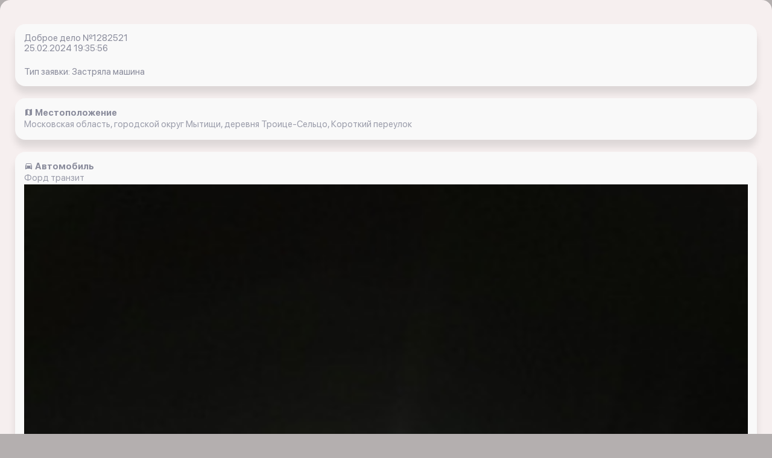

--- FILE ---
content_type: text/html; charset=UTF-8
request_url: https://x-15.ru/app_ios/z/all/1282521/
body_size: 2866
content:

<!DOCTYPE html>
        <html lang=ru>
<head>



	<title>Вытащить застрявшую машину Форд транзит застряла в   Московская область, городской округ Мытищи, деревня Троице-Сельцо, Короткий переулок   25.02.2024 19:35:56 </title>
	<link href="/bitrix/templates/jeepalert_ios/components/bitrix/catalog/orders/style.css?1699224313697" type="text/css"  rel="stylesheet" />
<link href="/bitrix/templates/jeepalert_ios/components/bitrix/catalog/orders/bitrix/catalog.element/.default/style.css?169922482032708" type="text/css"  rel="stylesheet" />
<link href="/bitrix/templates/jeepalert_ios/css/libs.min.css?1699224178108792" type="text/css"  data-template-style="true"  rel="stylesheet" />
<link href="/bitrix/templates/jeepalert_ios/css/all.css?170807348124666" type="text/css"  data-template-style="true"  rel="stylesheet" />
	<meta name="description" content=Помогите вытащить застрявшую машину Форд транзит доброволец   в   Московская область, городской округ Мытищи, деревня Троице-Сельцо, Короткий переулок с автомобилем  с помощью  " />
	

	<meta content="text/html;charset=utf-8" http-equiv="Content-Type">
	<meta name="viewport" content="width=device-width, initial-scale=1, shrink-to-fit=no, user-scalable=no">
			<link rel=”canonical” href='https://x-15.ru/app_ios/z/all/1282521/' />



<script src="/bitrix/js/main/core/core.js"></script>
  
<script src="/bitrix/templates/jeepalert_ios/js/jquery.min.js"></script>
</head>



<body class="bg_gray">



		


	 
<link rel="stylesheet" href="https://cdnjs.cloudflare.com/ajax/libs/fancybox/3.5.7/jquery.fancybox.min.css" integrity="sha512-H9jrZiiopUdsLpg94A333EfumgUBpO9MdbxStdeITo+KEIMaNfHNvwyjjDJb+ERPaRS6DpyRlKbvPUasNItRyw==" crossorigin="anonymous" />

<script src="https://cdnjs.cloudflare.com/ajax/libs/fancybox/3.5.7/jquery.fancybox.min.js" integrity="sha512-uURl+ZXMBrF4AwGaWmEetzrd+J5/8NRkWAvJx5sbPSSuOb0bZLqf+tOzniObO00BjHa/dD7gub9oCGMLPQHtQA==" crossorigin="anonymous" async></script>






<div class="wrapper">

    <div class="profile_about">
        <div class="container">


	

<div class="one_article"> 				
		

	<em class="data">Доброе дело №1282521 <br>25.02.2024 19:35:56</em>

	












<br>

<em class="data">Тип заявки: Застряла машина</em>

</div>

<div class="one_article"> 
<em class="data"><i class="mdi mdi-map"></i><b> Местоположение</b></em>   
<div id="text1"><p>Московская область, городской округ Мытищи, деревня Троице-Сельцо, Короткий переулок</p></div> 

<script>
//кнопка копировать
function copytext(el) {
    var $tmp = $("<textarea>");
    $("body").append($tmp);
    $tmp.val($(el).text()).select();
    document.execCommand("copy");
    $tmp.remove();
}   
</script>



		
						
</div>
<div class="one_article"> 

<em class="data"><i class="mdi mdi-car"></i><b> Автомобиль</b></em> 

<p>Форд транзит</p>
	

<p>
 <a href="https://upload-d204e38f147dbd94e68d839900bff28c.storage.yandexcloud.net/main/f89/f89d3fe8442b5398c01ddfdf48335fcf/bf920e0dd7cafb024c9c3a438e5ae98c.jpeg" data-fancybox="images" data-caption="">
        <img  title="застряла Форд транзит , джип алерт, помогите,  помогите вытащить" alt="помогите,  вытащить застрявшую машину Форд транзит" width="100%" src="https://upload-d204e38f147dbd94e68d839900bff28c.storage.yandexcloud.net/resize_cache/59206/f54206698bee823bd17b91d56bb31ce7/main/f89/f89d3fe8442b5398c01ddfdf48335fcf/bf920e0dd7cafb024c9c3a438e5ae98c.jpeg" /> </a>

    </p>




</div>
<div class="one_article">
 <em class="data"><i class="mdi mdi-car"></i><b> Подробности</b></em> 
   <p> Помощи просит <b>Афанасий</b></p>  
<p> 

 
и вот что пишет


  
:</p>


 <p><b>помогите, </b></p>
 </br></br>
  
  

 
  
  

	

 
	<p>На бензин: не указано</p>
	
	


	
			


</div>




<div class="one_article">
 <em class="data"><b> Заявитель</b></em> 
 <div style="float:right"><a href="/app_ios/z/s/index.php?i=94336"><button class="btn">личная карточка</button></a></div>
 
<p>Отправлено заявок: 4</p>
<p>Взято заявок: 0</p>
	

  </br>
<div class="wrapper">

  </br>
 <a href="/app_ios/z/s/index.php?i=94336">
  		
		
	
					
		
				
			
				
			
				
			
	
</a>

</div>
</div>







	
<div class="one_article">
 <em class="data"><b> Статистика заявки</b></em> 
 
<div style="float:right"><a href="/app_ios/o/all/?id=1282521"><button class="btn">ОТКЛИКИ</button></a></div>


<p>Количество просмотров: 302</p>

<p>Всего откликов: 0</p>

</p>

 
	</div>
	
	
	
	
<div class="one_article">






<!--Заявка взята-->





<!--Заявка взята кем-то-->

	




<p> <a href="/app_ios/"> авторизуйтесь </a> чтобы получить возможность откликнуться на заявку</p>









 </div>

	



			 
	</div>			 




        </div>
    </div>
</div>


<script>	
	$(document).ready(function(){
    $("#showHideContent5").click(function () {
        if ($("#content5").is(":hidden")) {
            $("#content5").show("slow");
        } else {
            $("#content5").hide("slow");
        }
        return false;
    });
});
    
</script>
<script>	
	$(document).ready(function(){
    $("#showHideContent1").click(function () {
        if ($("#content1").is(":hidden")) {
            $("#content1").show("slow");
        } else {
            $("#content1").hide("slow");
        }
        return false;
    });
});
    
</script>

<script>	
	$(document).ready(function(){
    $("#showHideContent").click(function () {
        if ($("#content").is(":hidden")) {
            $("#content").show("slow");
        } else {
            $("#content").hide("slow");
        }
        return false;
    });
});
    
</script>


<script>
var idz = '1282521';
$.post(
  "/app_ios/lk/push/last_z.php",
  {
    UF_LAST: idz
  },
  onAjaxSuccess
);
 
function onAjaxSuccess(data)
{

}
</script>





   
		
<script>
    var smoothJumpUp = function() {
        if (document.body.scrollTop>0 || document.documentElement.scrollTop>0) {
            window.scrollBy(0,-50);
            setTimeout(smoothJumpUp, 20);
        }
    }
    
    window.onscroll = function() {
      var scrolled = window.pageYOffset || document.documentElement.scrollTop;
      if (scrolled > 100) {
      	document.getElementById('upbutton').style.display = 'block';
      } else {
      	document.getElementById('upbutton').style.display = 'none';
      }
    }
</script>









				<!-- Yandex.Metrika counter -->
<script type="text/javascript" >
   (function(m,e,t,r,i,k,a){m[i]=m[i]||function(){(m[i].a=m[i].a||[]).push(arguments)};
   m[i].l=1*new Date();k=e.createElement(t),a=e.getElementsByTagName(t)[0],k.async=1,k.src=r,a.parentNode.insertBefore(k,a)})
   (window, document, "script", "https://mc.yandex.ru/metrika/tag.js", "ym");

   ym(42783669, "init", {
        clickmap:true,
        trackLinks:true,
        accurateTrackBounce:true,
        webvisor:true
   });
</script>
<noscript><div><img src="https://mc.yandex.ru/watch/42783669" style="position:absolute; left:-9999px;" alt="" /></div></noscript>
<!-- /Yandex.Metrika counter -->

</body>
</html>